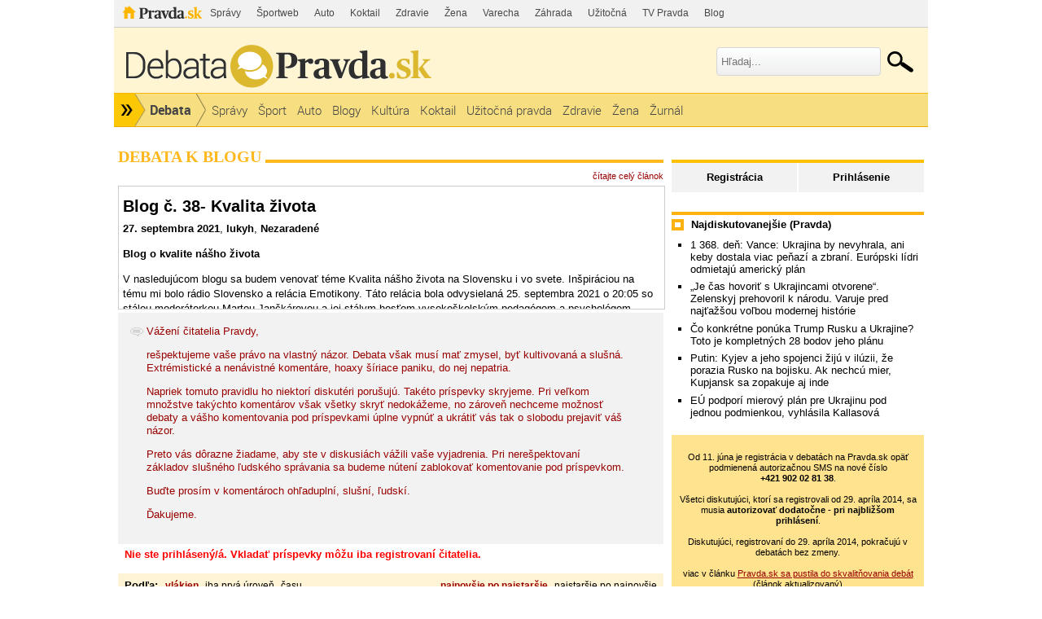

--- FILE ---
content_type: text/html; charset=UTF-8
request_url: https://debata.pravda.sk/debata/blog-lukyh-223-2021-09-27-blog-c-38-kvalita-zivota/prispevok/9058908/
body_size: 12419
content:
<!DOCTYPE html>
<html>
	<head>
		<link rel="shortcut icon" type="image/ico" href="/favicon.ico" />
		<meta name="viewport" content="width=970" />

		<meta http-equiv="Content-Type" content="text/html; charset=utf-8" >
<meta http-equiv="Content-Language" content="sk-SK" >		<title>Blog č. 38- Kvalita života - Debata - Pravda</title>						        		<link href="/debata/blog-lukyh-223-2021-09-27-blog-c-38-kvalita-zivota/rss/" rel="alternate" type="application/rss+xml" title="Pravda.sk - Debata - Blog č. 38- Kvalita života" >
<link href="/css/all-debata.css" media="screen" rel="stylesheet" type="text/css" >
<link href="/css/global.css?changed=20220419" media="screen" rel="stylesheet" type="text/css" >
<link href="//ipravda.sk/css/pravda-min-exporty-20251123010101.css" media="screen" rel="stylesheet" type="text/css" >        <script type="text/javascript">window.gdprAppliesGlobally=true;(function(){function a(e){if(!window.frames[e]){if(document.body&&document.body.firstChild){var t=document.body;var n=document.createElement("iframe");n.style.display="none";n.name=e;n.title=e;t.insertBefore(n,t.firstChild)}
else{setTimeout(function(){a(e)},5)}}}function e(n,r,o,c,s){function e(e,t,n,a){if(typeof n!=="function"){return}if(!window[r]){window[r]=[]}var i=false;if(s){i=s(e,t,n)}if(!i){window[r].push({command:e,parameter:t,callback:n,version:a})}}e.stub=true;function t(a){if(!window[n]||window[n].stub!==true){return}if(!a.data){return}
var i=typeof a.data==="string";var e;try{e=i?JSON.parse(a.data):a.data}catch(t){return}if(e[o]){var r=e[o];window[n](r.command,r.parameter,function(e,t){var n={};n[c]={returnValue:e,success:t,callId:r.callId};a.source.postMessage(i?JSON.stringify(n):n,"*")},r.version)}}
if(typeof window[n]!=="function"){window[n]=e;if(window.addEventListener){window.addEventListener("message",t,false)}else{window.attachEvent("onmessage",t)}}}e("__tcfapi","__tcfapiBuffer","__tcfapiCall","__tcfapiReturn");a("__tcfapiLocator");(function(e){
var t=document.createElement("script");t.id="spcloader";t.type="text/javascript";t.async=true;t.src="https://sdk.privacy-center.org/"+e+"/loader.js?target="+document.location.hostname;t.charset="utf-8";var n=document.getElementsByTagName("script")[0];n.parentNode.insertBefore(t,n)})("3247b01c-86d7-4390-a7ac-9f5e09b2e1bd")})();</script>
				                <script type="text/javascript" src="/js/jquery-1.4.1.min.js"></script>
<script type="text/javascript" src="/js/debata.min.js?changed=20190921"></script>
<script type="text/javascript" src="//ipravda.sk/js/pravda-min-exporty-20251123010101.js"></script>		<script>window.perexGaDimensions={"dimension1":"debata","dimension2":"blog-lukyh-223","dimension3":"blog","dimension4":"debata.pravda.sk"};</script>		
<script type="text/javascript">
  perex_dfp = {
    //"ba": {"name": '/61782924/debata_hp_ba', "id": 'div-gpt-ad-1528634504686-612'},
    //"bbb": {"name": '/61782924/debata_hp_bbb', "id": 'div-gpt-ad-1528634504686-613'},
    //"bs": {"name": '/61782924/debata_hp_bs', "id": 'div-gpt-ad-1528634504686-614'},
    "lea": {"name": '/61782924/debata_hp_lea', "id": 'div-gpt-ad-1528634504686-615'},
    //"ss_co": {"name": '/61782924/debata_hp_ss_co', "id": 'div-gpt-ad-1528634504686-616'},
    "ss1": {"name": '/61782924/debata_hp_ss1', "id": 'div-gpt-ad-1528634504686-617'},
    "ss2": {"name": '/61782924/debata_hp_ss2', "id": 'div-gpt-ad-1528634504686-618'},
    "interstitial": {}
  };
</script>

<script type="application/javascript" src="https://storage.googleapis.com/pravda-ad-script/perex_universalMaster.min.js?v=v"></script>
	</head>
	<body>

				<div class="adoceanAdvert adoceanTop adoceanDebata">
	<!-- /61782924/debata_hp_lea -->
<div id="advert-top-nest"></div>
<div id='div-gpt-ad-1528634504686-615' style="max-width: 1200px; max-height: 400px; overflow: hidden">
<script>
  if(typeof PEREX === "object" && PEREX.isAdvertisementEnabled()) { googletag.cmd.push(function() { googletag.display('div-gpt-ad-1528634504686-615'); }); }
</script>
</div></div>

		<div class="pravda-sk-body container_30">
			<!-- pravda.sk header -->
			<div id="perex-header" class="header extern_debata">
<!-- [pravda-sk-header-superport] -->
<ul class="superportal"><li class="pravda"><a href="https://www.pravda.sk/">Pravda</a></li><li class=""><a href="https://spravy.pravda.sk/" title="">Správy</a></li><li class=""><a href="https://sportweb.pravda.sk/" title="">Športweb</a></li><li class=""><a href="https://auto.pravda.sk/" title="">Auto</a></li><li class=""><a href="https://koktail.pravda.sk/" title="">Koktail</a></li><li class=""><a href="https://zdravie.pravda.sk/" title="">Zdravie</a></li><li class=""><a href="https://zena.pravda.sk/" title="">Žena</a></li><li class=""><a href="https://varecha.pravda.sk/" title="">Varecha</a></li><li class=""><a href="https://zahrada.pravda.sk/" title="">Záhrada</a></li><li class=""><a href="https://uzitocna.pravda.sk/" title="">Užitočná</a></li><li class=""><a href="https://tv.pravda.sk/" title="">TV Pravda</a></li><li class=""><a href="https://blog.pravda.sk/" title="">Blog</a></li></ul>
<!-- [/pravda-sk-header-superport] --><div class="logo_line">
<a href="https://debata.pravda.sk/" class="logo"><img src="//ipravda.sk/res/externe/debata/head_logo_sk_debata_new.png" alt="Logo debata.pravda.sk" class="debata-pravda-sk-logo" /></a><div class="search_menu">
                            <form id="pravda-sk-vyhladavanie" name="searchForm" action="https://www.pravda.sk/vyhladavanie/" method="get">
                              <input type="text" placeholder="Hľadaj..." name="q" value="" id="searchWhat" class="input" />
                              <input type="hidden" value="debata.pravda.sk" name="as_sitesearch" />
                              <input type="submit" name="sa" id="Submit1" value="" class="button" />
                            </form>
                        </div>  <div class="cl"></div></div>
<div class="menu">
	<ul class="hlavne-menu">
		<li class="root">
			<ul class="root-submenu"><li><a href="https://spravy.pravda.sk/">Správy</a></li><li><a href="https://ekonomika.pravda.sk/">Ekonomika</a></li><li><a href="https://tv.pravda.sk/">TV Pravda</a></li><li><a href="https://nazory.pravda.sk/">Názory</a></li><li><a href="https://sportweb.pravda.sk/">Športweb</a></li><li><a href="https://zurnal.pravda.sk/">Žurnál</a></li><li><a href="https://uzitocna.pravda.sk/">Užitočná pravda</a></li><li><a href="https://zahrada.pravda.sk/">Záhrada</a></li><li><a href="https://kultura.pravda.sk/">Kultúra</a></li><li><a href="https://koktail.pravda.sk/">Koktail</a></li><li><a href="https://auto.pravda.sk/">Auto</a></li><li><a href="https://vat.pravda.sk/">VAT</a></li><li><a href="https://cestovanie.pravda.sk/">Cestovanie</a></li><li><a href="https://zdravie.pravda.sk/">Zdravie</a></li><li><a href="https://zena.pravda.sk/">Žena</a></li><li><a href="https://podcasty.pravda.sk/">Podcasty</a></li></ul>
			<a href="https://www.pravda.sk" title="Pravda - Hlavná stránka" class="root"></a>
		</li>
							<li class="home">
				<a href="https://debata.pravda.sk/">Debata</a>
			</li>
							<li><a href="https://debata.pravda.sk/debata/?kategoria=spravy"><span>Správy</span></a></li>
					<li><a href="https://debata.pravda.sk/debata/?kategoria=sport"><span>Šport</span></a></li>
					<li><a href="https://debata.pravda.sk/debata/?kategoria=autoweb"><span>Auto</span></a></li>
					<li><a href="https://debata.pravda.sk/debata/?kategoria=blog"><span>Blogy</span></a></li>
					<li><a href="https://debata.pravda.sk/debata/?kategoria=kultura"><span>Kultúra</span></a></li>
					<li><a href="https://debata.pravda.sk/debata/?kategoria=koktail"><span>Koktail</span></a></li>
					<li><a href="https://debata.pravda.sk/debata/?kategoria=uzitocna"><span>Užitočná pravda</span></a></li>
					<li><a href="https://debata.pravda.sk/debata/?kategoria=zdravie"><span>Zdravie</span></a></li>
					<li><a href="https://debata.pravda.sk/debata/?kategoria=zena"><span>Žena</span></a></li>
					<li><a href="https://debata.pravda.sk/debata/?kategoria=zurnal"><span>Žurnál</span></a></li>
				<li class="cl"></li>
	</ul><!-- [/pravda-hlavne-menu] -->
</div><!-- [/pravda-sk-header-navigacia] --></div> <!-- [/pravda-sk-header] -->			<!-- pravda.sk header end -->

			<div class="pravda-sk-body-content grid_30">

				<div class="left-center-column grid_20 alpha"> <!-- left-center-column -->

					<div class="left-center-column-content">
						<div id="templavoila-maincontent">
							                        <div class="debata-header">
                <h2>
                                        Debata k blogu                                    </h2>
            </div>
            <div class="debata-info">
                                <a href="https://lukyh.blog.pravda.sk/2021/09/27/blog-c-38-kvalita-zivota/">čítajte celý článok</a>
            </div>

            <iframe src="https://lukyh.blog.pravda.sk/2021/09/27/blog-c-38-kvalita-zivota/?print" frameborder="0"></iframe>

            
			<div class="post" style="background-color: #f2f2f2; padding: 15px;">
				<img src="/images/design/debata.png" style="vertical-align: top;"/>
				<div style="display: inline-block; vertical-align: top; max-width: 92%; color: #990000;">
					<p>Vážení čitatelia Pravdy,</p>
					<p>rešpektujeme vaše právo na vlastný názor. Debata však musí mať zmysel, byť kultivovaná a slušná. Extrémistické a nenávistné komentáre, hoaxy šíriace paniku, do nej nepatria.</p>
					<p>Napriek tomuto pravidlu ho niektorí diskutéri porušujú. Takéto príspevky skryjeme. Pri veľkom množstve takýchto komentárov však všetky skryť nedokážeme, no zároveň nechceme možnosť debaty a vášho komentovania pod príspevkami úplne vypnúť a ukrátiť vás tak o slobodu prejaviť váš názor.</p>
					<p>Preto vás dôrazne žiadame, aby ste v diskusiách vážili vaše vyjadrenia. Pri nerešpektovaní základov slušného ľudského správania sa budeme nútení zablokovať komentovanie pod príspevkom.</p>
					<p>Buďte prosím v komentároch ohľaduplní, slušní, ľudskí.</p>
					<p>Ďakujeme.</p>
				</div>
			</div>
                        <div class="error-msg">
                Nie ste prihlásený/á. Vkladať príspevky môžu iba registrovaní čitatelia.            </div>
                        <table class="info-msg disc-cat-order">
             <tr>
               <td>
                                    <h4>Podľa: </h4>
                                    <span>
                                                    vlákien                                            </span>
                                    <span>
                                                <a href="/debata/blog-lukyh-223-2021-09-27-blog-c-38-kvalita-zivota/?zobrazenie=zatvorene_vlakna&amp;zoradenie=od_najnovsieho">iba prvá úroveň</a>
                                            </span>
                                    <span>
                                                <a href="/debata/blog-lukyh-223-2021-09-27-blog-c-38-kvalita-zivota/?zobrazenie=sekvencne&amp;zoradenie=od_najnovsieho">času</a>
                                            </span>
                                               </td>
               <td class="ta-right">
                                                        <span>
                                                    najnovšie po najstaršie                                            </span>
                                        <span>
                                                <a href="/debata/blog-lukyh-223-2021-09-27-blog-c-38-kvalita-zivota/?zobrazenie=vlakna&amp;zoradenie=od_najstarsieho">najstaršie po najnovšie</a>
                                            </span>
                                                   </td>
             </tr>
            </table>

                                             <div class="postList">
             
    <div class="post depth0" id="prispevok_9060226">
        <!-- hidden post block -->
              <!-- / hidden post block -->
                    <div id="obsah_prispevku_9060226" class="clearfix">
            <div class="postBox clearfix">

            <div class="post-box-body clearfix">
              <div id="postMeta9060226" class="postMeta clearfix">
            <!-- hodnotenie -->
            <div class="rating green" title="Hodnotenie príspevku">
            0            </div>
            <!-- hodnotenie koniec -->
                            <div id="post9060226" class="post">

              <p>Kvalita života? A čo to vlastne je a kto ju nalinajkoval?! Aký rozdiel v kvalite života je medzi jednoduchou babkou ,ktorá celý svoj život žila v pokore ,s mierom v duši a v relatívnom zdravý , venovala  sa rodine a dnes jej stačí k životu skyva chlebíka s hrnčekom mlieka a tými ,ktorí si myslia že im patrí celý svet ?</p>            </div>
                                        <div class="row-actions depth0">
                                                      <a href="/debata/nahlasit/9060226/" onclick="ueh.showReportForm('/debata/nahlasit/9060226/', 9060226);return false;" title="Upozorniť administrátora na nevhodnosť tohoto príspevku">Nahlásiť</a>
                                


                
                              </div>
                                                      <a href="/profil/debata/cokohodotoho/">
                        <img class="avatar" src="/images/design/avatars/default-avatar-75x75-m.jpg" height="75" width="75" alt="Bez fotky"></a>
                                <span class="comment-time"><a class="comment-author Debata" href="/profil/debata/cokohodotoho/" title="cokohodotoho z Debata.pravda.sk">cokohodotoho</a>
                        <br />
                        <span class="hidden-post-id">9060226</span>
                        28.09.2021<br />09:59</span>
            </div>
          </div>
          </div>
                     </div>
            </div>
                 
    <div class="post depth0" id="prispevok_9060175">
        <!-- hidden post block -->
              <!-- / hidden post block -->
                    <div id="obsah_prispevku_9060175" class="clearfix">
            <div class="postBox clearfix">

            <div class="post-box-body clearfix">
              <div id="postMeta9060175" class="postMeta clearfix">
            <!-- hodnotenie -->
            <div class="rating green" title="Hodnotenie príspevku">
            0            </div>
            <!-- hodnotenie koniec -->
                            <div id="post9060175" class="post">

              <p>Kvalita života a jej posudzovanie je výsostne subjektívna záležitosťm,ale všeobecne platí,že hlavné je byť zdravý.Z toho uhla pohľadu niekto môže za smerodatný ukazateľ kvality svojho života považovať aj skutočnosť,že si konečne prdol a jeho doktor za to pochválil:))</p>            </div>
                                        <div class="row-actions depth0">
                                                      <a href="/debata/nahlasit/9060175/" onclick="ueh.showReportForm('/debata/nahlasit/9060175/', 9060175);return false;" title="Upozorniť administrátora na nevhodnosť tohoto príspevku">Nahlásiť</a>
                                


                
                              </div>
                                                    <a href="/profil/debata/lavida/">
                        <img class="avatar" src="/images/photos/l/a/v/19271/48x48.jpg"
                         alt="lavida"
                         width="48" height="48" /></a>
                                     <span class="comment-time"><a class="comment-author Debata" href="/profil/debata/lavida/" title="lavida z Debata.pravda.sk">lavida</a>
                        <br />
                        <span class="hidden-post-id">9060175</span>
                        28.09.2021<br />09:45</span>
            </div>
          </div>
          </div>
                     </div>
            </div>
                 
    <div class="post depth0" id="prispevok_9058908">
        <!-- hidden post block -->
              <!-- / hidden post block -->
                    <div id="obsah_prispevku_9058908" class="clearfix">
            <div class="postBox clearfix">

            <div class="post-box-body clearfix">
              <div id="postMeta9058908" class="postMeta clearfix">
            <!-- hodnotenie -->
            <div class="rating green" title="Hodnotenie príspevku">
            0            </div>
            <!-- hodnotenie koniec -->
                            <div id="post9058908" class="post">

              <p>v  druhej polovici 80 tych rokov bolo Československo v kvalite života na 10. mieste vo svete</p>            </div>
                                        <div class="row-actions depth0">
                                                      <a href="/debata/nahlasit/9058908/" onclick="ueh.showReportForm('/debata/nahlasit/9058908/', 9058908);return false;" title="Upozorniť administrátora na nevhodnosť tohoto príspevku">Nahlásiť</a>
                                


                
                              </div>
                                                      <a href="/profil/debata/kalioskop/">
                        <img class="avatar" src="/images/design/avatars/default-avatar-75x75-m.jpg" height="75" width="75" alt="Bez fotky"></a>
                                <span class="comment-time"><a class="comment-author Debata" href="/profil/debata/kalioskop/" title="kalioskop z Debata.pravda.sk">kalioskop</a>
                        <br />
                        <span class="hidden-post-id">9058908</span>
                        27.09.2021<br />20:31</span>
            </div>
          </div>
          </div>
            <div class="postList">
            
    <div class="post reply depth1" id="prispevok_9058916">

        <!-- hidden post block -->
             <!-- / hidden post block -->

                <div id="obsah_prispevku_9058916" class="reply">
        <div id="postMeta9058916" class="postMeta clearfix">
                            <div id="post9058916" class="post">
            <!-- hodnotenie -->
            <div class="rating green" title="Hodnotenie príspevku">
            0            </div>
            <!-- hodnotenie koniec -->
                                <p>to sme to pokročili........................................ ...., hlavná vec, že si zavolíme.</p>            </div>
                                              <a href="/profil/debata/kalioskop/">
                        <img class="avatar" src="/images/design/avatars/default-avatar-75x75-m.jpg" height="75" width="75" alt="Bez fotky"></a>
                                <span class="comment-time"><a class="comment-author Debata" href="/profil/debata/kalioskop/" title="kalioskop z Debata.pravda.sk">kalioskop</a>
                        <br /><span class="hidden-post-id">9058916</span>
                        27.09.2021<br />20:31</span>
                                <div class="row-actions depth1">
                                                        <a href="/debata/nahlasit/9058916/" onclick="ueh.showReportForm('/debata/nahlasit/9058916/', 9058916);return false;" title="Upozorniť administrátora na nevhodnosť tohoto príspevku">Nahlásiť</a>

                                


                
                              </div>
                         </div>
                    </div>
        

    </div>
        </div>
         </div>
            </div>
        </div>

                <p class="rss-link-bottom"><a href="/debata/blog-lukyh-223-2021-09-27-blog-c-38-kvalita-zivota/rss/">RSS</a></p>
                <div class="paginationControl">
<!-- Previous page link -->
  <span class="disabled">&lt;&nbsp;Predchádzajúce</span>

<!-- Numbered page links -->
      <span class="current">1</span>
  
<!-- Next page link -->
  <span class="disabled">Nasledujúce&nbsp;&gt;</span>
</div>
                        <div class="discussion-rules">
                            <span>Pravidlá v skratke:</span> Príspevky vyjadrujú názory čitateľov. Redakcia Pravda.sk nemôže ovplyvniť ich obsah. Vyhradzuje si však právo podľa vlastného uváženia odstraňovať nevhodné príspevky a blokovať prístup do Debaty používateľom, ktorí porušujú pravidlá. Neprijateľné sú hlavne urážky iných prispievateľov, hrubé osočovanie tretích osôb, vulgarizmy, hanobenie rasy, národa či nábožentva, propagácia akejkoľvek činnosti porušujúcej zákony SR, zneužívanie cudzej identity (vydávanie sa za niekoho iného), zneužívanie Debaty na neplatenú reklamu, spamovanie Debaty textami nesúvisiacimi s témou, spamovanie ostatných používateľov pomocou funkcie súkromných správ a hrubé poškodzovanie dobrej povesti prevádzkovateľa portálu Pravda.sk. Tieto podmienky sa týkajú tak príspevkov ako aj verejného profilu používateľa. Používateľovi, ktorý porušil pravidlá, môžu byť spätne zmazané všetky vytvorené príspevky aj verejný profil. Dĺžka textu príspevku môže byť maximálne 1000 znakov, dlhšie príspevky budú skrátené.                            <a href="/pravidla">
                                Celé pravidlá (upravené 1. 4. 2021).
                            </a>
                        </div>
                                    						</div>
					</div> <!-- [/left-center-column-content] -->

				</div> <!-- // left-center-column -->

				<div class="right-column grid_10 omega"> <!-- right-column -->
					<div class="right-column-content">
						<div id="templavoila-najcitanejsie">
							<div class="box user-profile-sidebar clearfix">
    <div class="login-slide">
        <p class="login"><a href="/prihlasenie-debata">Prihlásenie</a></p>
        <p class="register"><a href="/registracia">Registrácia</a></p>
    </div>

</div>


							<div class="adoceanAdvert adoceanCenter adoceanDebata">
	<!-- /61782924/debata_hp_ss1 -->
<div id='div-gpt-ad-1528634504686-617'>
<script>
  if(typeof PEREX === "object" && PEREX.isAdvertisementEnabled()) { googletag.cmd.push(function() { googletag.display('div-gpt-ad-1528634504686-617'); }); }
</script>
</div></div>
							            <div class="box">
        <div class="rub-header">
             <h4>Najdiskutovanejšie (Pravda)</h4>
        </div>
             <ul>
                                     <li><a href="/debata/775817-online-jd-vance-ukrajina-by-nevyhrala-ani-keby-dostala-viac-penazi-a-zbrani-kritika-planu-je-nepochopenie-reality/">1 368. deň: Vance: Ukrajina by nevyhrala, ani keby dostala viac peňazí a zbraní. Európski lídri odmietajú americký plán</a></li>
                                    <li><a href="/debata/775782-je-cas-hovorit-s-ukrajincami-otvorene-zelenskyj-prehovoril-k-narodu-varuje-pred-najtazsou-volbou-modernej-historie/">„Je čas hovoriť s Ukrajincami otvorene“. Zelenskyj prehovoril k národu. Varuje pred najťažšou voľbou modernej histórie</a></li>
                                    <li><a href="/debata/775687-co-ponuka-trump-rusku-a-ukrajine-toto-je-jeho-28-bodov-jeho-planu/">Čo konkrétne ponúka Trump Rusku a Ukrajine? Toto je kompletných 28 bodov jeho plánu</a></li>
                                    <li><a href="/debata/775805-putin-kyjev-a-jeho-spojenci-ziju-v-iluzii-ze-porazia-rusko-na-bojisku-ak-nechcu-mier-kupjansk-sa-zopakuje-aj-inde/">Putin: Kyjev a jeho spojenci žijú v ilúzii, že porazia Rusko na bojisku. Ak nechcú mier, Kupjansk sa zopakuje aj inde</a></li>
                                    <li><a href="/debata/775717-eu-podpori-mierovy-plan-pre-ukrajinu-pod-jednou-podmienkou-vyhlasila-kallasova/">EÚ podporí mierový plán pre Ukrajinu pod jednou podmienkou, vyhlásila Kallasová</a></li>
                            </ul>
    </div>
        							    <div class="debata-auth-promo">
                                <div style="font-weight:normal;font-size:85%"><br />
			Od 11. júna je registrácia v debatách na Pravda.sk opäť podmienená autorizačnou SMS na nové číslo<br /><b>+421&nbsp;902&nbsp;02&nbsp;81&nbsp;38</b>.<br /><br />
			Všetci diskutujúci, ktorí sa registrovali od 29. apríla 2014, sa musia <b>autorizovať dodatočne - pri najbližšom prihlásení</b>.<br /><br />
			Diskutujúci, registrovaní do 29. apríla 2014, pokračujú v debatách bez zmeny.
		</div>
        <div style="font-weight:normal;font-size:85%"><br />viac v článku
            <a href="http://spravy.pravda.sk/domace/clanok/167473-pravdask-sa-pustila-do-skvalitnovania-debat/">Pravda.sk sa pustila do skvalitňovania debát</a><br />(článok aktualizovaný)
        </div>
    </div>

							<div class="debata-admin-contnact box">
Kontakt na administrátora: <a href="mailto:debata@pravda.sk">debata@pravda.sk</a>
</div>							<div class="sidebar-top-line">
    <!-- GoogleAdsense_debaty() is deprecated --></div>							<div class="adoceanAdvert adoceanBottomSquare adoceanDebata">
	<!-- /61782924/debata_hp_ss2 - LAZY -->
<div id='div-gpt-ad-1528634504686-618'></div></div>
						</div>
					</div>
				</div> <!-- // right-column -->
			</div><div style="clear:both;"></div> <!-- // pravda-sk-body-content -->

            <div class="adoceanAdvert adoceanBottom adoceanDebata">
	</div>
			<!-- [pravda-sk-footer] -->
<!-- inde na Pravda.sk -->
<div class="inde_na_pravde">
    <div class="heading">
        <p class="nadpis">Odporúčame</p>
    </div>
    <!-- zoznam odporucanych clankov -->
    <div class="clankyCase clankyCase-outer">
        <div class="clankyCase-inner">
                                        <div class="clanok inde-clanok-31"><a href="https://varecha.pravda.sk/recepty/orechovy-kremes-fotorecept/92846-recept.html"><img src="https://varecha.pravda.sk/usercontent/images/velky-recept51400_1762764926.jpg" width="175" height="131" alt="Orechový krémeš" /></a><a href="https://varecha.pravda.sk/recepty/orechovy-kremes-fotorecept/92846-recept.html" class="sekcia">VARECHA</a><a href="https://varecha.pravda.sk/recepty/orechovy-kremes-fotorecept/92846-recept.html" class="nadpis">Orechový krémeš</a></div>
                            <div class="clanok inde-clanok-17"><a href="https://kultura.pravda.sk/hudba/clanok/775167-slovensko-si-zasluzi-aby-bolo-ospevovane/"><img src="//ipravda.sk/res/2025/11/17/thumbs/dva-svety-stredna.png" width="175" height="131" alt="Slovensko si zaslúži, aby bolo ospevované...." /></a><a href="https://kultura.pravda.sk/hudba/clanok/775167-slovensko-si-zasluzi-aby-bolo-ospevovane/" class="sekcia">KULTÚRA</a><a href="https://kultura.pravda.sk/hudba/clanok/775167-slovensko-si-zasluzi-aby-bolo-ospevovane/" class="nadpis">Slovensko si zaslúži, aby bolo ospevované. Každý Slovák má v sebe túto náklonnosť</a></div>
                            <div class="clanok inde-clanok-30"><a href="https://zdravie.pravda.sk/zdrava-vyziva/clanok/772992-toto-jedlo-vam-pomaly-vypina-mozog-vedci-oznacili-najnebezpecnejsie-druhy-potravin/"><img src="//ipravda.sk/res/2021/01/09/thumbs/zdrava-strava-fastfood-pizza-hranolky-ovocie-zelenina-stredna.jpg" width="175" height="131" alt="Toto jedlo vám pomaly „vypína“ mozog...." /></a><a href="https://zdravie.pravda.sk/zdrava-vyziva/clanok/772992-toto-jedlo-vam-pomaly-vypina-mozog-vedci-oznacili-najnebezpecnejsie-druhy-potravin/" class="sekcia">ZDRAVIE</a><a href="https://zdravie.pravda.sk/zdrava-vyziva/clanok/772992-toto-jedlo-vam-pomaly-vypina-mozog-vedci-oznacili-najnebezpecnejsie-druhy-potravin/" class="nadpis">Toto jedlo vám pomaly „vypína“ mozog. Vedci označili najnebezpečnejšie druhy potravín - a niektoré všetci milujeme</a></div>
                            <div class="clanok inde-clanok-11"><a href="https://volby.pravda.sk/"><img src="//ipravda.sk/res/2014/11/16/thumbs/komunalne-volby-urna-hlasovanie-stredna.jpg" width="175" height="131" alt="Historické výsledky od roku 1990 na Slovensku..." /></a><a href="https://volby.pravda.sk/" class="sekcia">PARLAMENTNÉ VOĽBY</a><a href="https://volby.pravda.sk/" class="nadpis">Historické výsledky od roku 1990 na Slovensku aj vo vašej obci</a></div>
                            <div class="clanok inde-clanok-12"><a href="https://ekonomika.pravda.sk/ludia/clanok/550381-restauracie-aj-male-pivovary-bojuju-o-prezitie/"><img src="//ipravda.sk/res/2018/07/15/thumbs/pivo-vycap-stredna.jpg" width="175" height="131" alt="Reštaurácie aj malé pivovary bojujú o..." /></a><a href="https://ekonomika.pravda.sk/ludia/clanok/550381-restauracie-aj-male-pivovary-bojuju-o-prezitie/" class="sekcia">EKONOMIKA</a><a href="https://ekonomika.pravda.sk/ludia/clanok/550381-restauracie-aj-male-pivovary-bojuju-o-prezitie/" class="nadpis">Reštaurácie aj malé pivovary bojujú o prežitie</a></div>
                            <div class="clanok inde-clanok-14"><a href="https://sportweb.pravda.sk/hokej/extraliga/clanok/775596-ked-prisiel-do-klubu-ludia-sa-vysmievali-z-jeho-narodnosti-obdivovatel-tatier-zmenil-muzstvo-na-nepoznanie/"><img src="//ipravda.sk/res/2025/11/20/thumbs/pellegrims-poprad-stredna.jpg" width="175" height="131" alt="Keď prišiel do klubu, ľudia sa vysmievali z..." /></a><a href="https://sportweb.pravda.sk/hokej/extraliga/clanok/775596-ked-prisiel-do-klubu-ludia-sa-vysmievali-z-jeho-narodnosti-obdivovatel-tatier-zmenil-muzstvo-na-nepoznanie/" class="sekcia">HOKEJ</a><a href="https://sportweb.pravda.sk/hokej/extraliga/clanok/775596-ked-prisiel-do-klubu-ludia-sa-vysmievali-z-jeho-narodnosti-obdivovatel-tatier-zmenil-muzstvo-na-nepoznanie/" class="nadpis">Keď prišiel do klubu, ľudia sa vysmievali z jeho národnosti. Obdivovateľ Tatier zmenil mužstvo na nepoznanie</a></div>
                            <div class="clanok inde-clanok-10"><a href="https://cestovanie.pravda.sk/cestovny-ruch/clanok/775621-kviz-zvladli-by-ste-pisomku-z-geografie-5-rocnika-pri-niektorych-otazkach-sa-zarucene-zapotite/"><img src="//ipravda.sk/res/2025/11/20/thumbs/test-skola-pisomka-ucivo-stredna.png" width="175" height="131" alt="KVÍZ: Zvládli by ste písomku z geografie 5...." /></a><a href="https://cestovanie.pravda.sk/cestovny-ruch/clanok/775621-kviz-zvladli-by-ste-pisomku-z-geografie-5-rocnika-pri-niektorych-otazkach-sa-zarucene-zapotite/" class="sekcia">CESTOVANIE</a><a href="https://cestovanie.pravda.sk/cestovny-ruch/clanok/775621-kviz-zvladli-by-ste-pisomku-z-geografie-5-rocnika-pri-niektorych-otazkach-sa-zarucene-zapotite/" class="nadpis">KVÍZ: Zvládli by ste písomku z geografie 5. ročníka? Garantujeme vám, že sa pri otázkach poriadne zapotíte</a></div>
                            <div class="clanok inde-clanok-23"><a href="https://spravy.pravda.sk/regiony/clanok/775757-patri-medzi-najvyssie-volne-dostupne-vrcholy-na-slovensku-ludia-ho-miluju-aj-pre-svoju-nenarocnost-a-krasne-vyhlady/"><img src="//ipravda.sk/res/2025/11/21/thumbs/kolaz-fotky-mreporter-stredna.jpg" width="175" height="131" alt="Patrí medzi najvyššie voľne dostupné..." /></a><a href="https://spravy.pravda.sk/regiony/clanok/775757-patri-medzi-najvyssie-volne-dostupne-vrcholy-na-slovensku-ludia-ho-miluju-aj-pre-svoju-nenarocnost-a-krasne-vyhlady/" class="sekcia">REGIÓNY</a><a href="https://spravy.pravda.sk/regiony/clanok/775757-patri-medzi-najvyssie-volne-dostupne-vrcholy-na-slovensku-ludia-ho-miluju-aj-pre-svoju-nenarocnost-a-krasne-vyhlady/" class="nadpis">Patrí medzi najvyššie voľne dostupné vrcholy na Slovensku. Ľudia ho milujú aj pre svoju nenáročnosť a krásne výhľady</a></div>
                            <div class="clanok inde-clanok-35"><a href="https://flog.pravda.sk/peter-golembiovsky.flog?foto=770115"><img src="https://flog.pravda.sk/data/flog/peter-golembiovsky/770115/photo-1763dgz_s.jpg" width="175" height="131" alt=". Slovensko ." /></a><a href="https://flog.pravda.sk/peter-golembiovsky.flog?foto=770115" class="sekcia">FLOG</a><a href="https://flog.pravda.sk/peter-golembiovsky.flog?foto=770115" class="nadpis">. Slovensko .</a></div>
                            <div class="clanok inde-clanok-19"><a href="https://nazory.pravda.sk/analyzy-a-postrehy/clanok/775658-ps-o-konkurencieschopnosti-a-17-november/"><img src="//ipravda.sk/res/2021/06/18/thumbs/brigita-schmognerova-aktual-stredna.jpg" width="175" height="131" alt="PS o konkurencieschopnosti a 17. november" /></a><a href="https://nazory.pravda.sk/analyzy-a-postrehy/clanok/775658-ps-o-konkurencieschopnosti-a-17-november/" class="sekcia">NÁZORY</a><a href="https://nazory.pravda.sk/analyzy-a-postrehy/clanok/775658-ps-o-konkurencieschopnosti-a-17-november/" class="nadpis">PS o konkurencieschopnosti a 17. november</a></div>
                            <div class="clanok inde-clanok-24"><a href="https://sportweb.pravda.sk/ostatne-sporty/clanok/775788-tonya-harding-skandal-pribeh-nancy-kerrigan/"><img src="//ipravda.sk/res/2025/11/21/thumbs/tonya-hardingova-stredna.jpg" width="175" height="131" alt="Najväčšia americká hriešnica mala život..." /></a><a href="https://sportweb.pravda.sk/ostatne-sporty/clanok/775788-tonya-harding-skandal-pribeh-nancy-kerrigan/" class="sekcia">ŠPORT</a><a href="https://sportweb.pravda.sk/ostatne-sporty/clanok/775788-tonya-harding-skandal-pribeh-nancy-kerrigan/" class="nadpis">Najväčšia americká hriešnica mala život plný chudoby a násilia. Hrozný čin, ktorý dodnes odmieta, šokoval celý svet</a></div>
                            <div class="clanok inde-clanok-9"><a href="https://auto.pravda.sk/doprava/clanok/775609-video-sofer-nebezpecne-driftoval-s-kamionom-opity-cudzinec-ohrozoval-premavku-na-dialnici/"><img src="//ipravda.sk/res/2025/11/20/thumbs/opityy-kamionista-drift-dialnica-policie-cr-stredna.png" width="175" height="131" alt="VIDEO: Opitý cudzinec ohrozoval premávku na..." /></a><a href="https://auto.pravda.sk/doprava/clanok/775609-video-sofer-nebezpecne-driftoval-s-kamionom-opity-cudzinec-ohrozoval-premavku-na-dialnici/" class="sekcia">AUTO</a><a href="https://auto.pravda.sk/doprava/clanok/775609-video-sofer-nebezpecne-driftoval-s-kamionom-opity-cudzinec-ohrozoval-premavku-na-dialnici/" class="nadpis">VIDEO: Opitý cudzinec ohrozoval premávku na D1. Pozrite si, čo stváral, takmer sa prevrátil na vozovku</a></div>
                            <div class="clanok inde-clanok-13"><a href="https://sportweb.pravda.sk/futbal/ostatne/clanok/775787-tragicka-sprava-od-nasich-susedov-srdce-futbalistu-dotlklo-pocas-zapasu-zachranari-ho-ozivovali-priamo-na-travniku/"><img src="//ipravda.sk/res/2025/11/21/thumbs/andrij-polunin-stredna.png" width="175" height="131" alt="Tragická správa od našich susedov. Srdce..." /></a><a href="https://sportweb.pravda.sk/futbal/ostatne/clanok/775787-tragicka-sprava-od-nasich-susedov-srdce-futbalistu-dotlklo-pocas-zapasu-zachranari-ho-ozivovali-priamo-na-travniku/" class="sekcia">FUTBAL</a><a href="https://sportweb.pravda.sk/futbal/ostatne/clanok/775787-tragicka-sprava-od-nasich-susedov-srdce-futbalistu-dotlklo-pocas-zapasu-zachranari-ho-ozivovali-priamo-na-travniku/" class="nadpis">Tragická správa od našich susedov. Srdce futbalistu dotĺklo počas zápasu. Záchranári ho oživovali priamo na trávniku</a></div>
                            <div class="clanok inde-clanok-25"><a href="https://spravy.pravda.sk/domace/clanok/775770-valova-ma-po-odchode-z-parlamentu-udajne-uz-aj-nove-miesto/"><img src="//ipravda.sk/res/2025/11/21/thumbs/valova-stredna.jpg" width="175" height="131" alt="Vaľová má po odchode z parlamentu údajne..." /></a><a href="https://spravy.pravda.sk/domace/clanok/775770-valova-ma-po-odchode-z-parlamentu-udajne-uz-aj-nove-miesto/" class="sekcia">SPRÁVY</a><a href="https://spravy.pravda.sk/domace/clanok/775770-valova-ma-po-odchode-z-parlamentu-udajne-uz-aj-nove-miesto/" class="nadpis">Vaľová má po odchode z parlamentu údajne už aj nové miesto. Smeruje za dcérou?</a></div>
                            <div class="clanok inde-clanok-33"><a href="https://zena.pravda.sk/ludia/clanok/775755-najprv-som-to-brala-trosku-ako-zradu-hovori-dubayova-o-svojom-konci-v-dunaji-dnes-by-som-sa-tam-uz-nevratila-tato-kapitola-je-uz/"><img src="//ipravda.sk/res/2025/11/21/thumbs/herecka-petra-dubayova-bola-hostom-v-redakcii-pravdy_01-stredna.jpg" width="175" height="131" alt="Najprv som to brala trošku ako zradu, hovorí..." /></a><a href="https://zena.pravda.sk/ludia/clanok/775755-najprv-som-to-brala-trosku-ako-zradu-hovori-dubayova-o-svojom-konci-v-dunaji-dnes-by-som-sa-tam-uz-nevratila-tato-kapitola-je-uz/" class="sekcia">ŽENA</a><a href="https://zena.pravda.sk/ludia/clanok/775755-najprv-som-to-brala-trosku-ako-zradu-hovori-dubayova-o-svojom-konci-v-dunaji-dnes-by-som-sa-tam-uz-nevratila-tato-kapitola-je-uz/" class="nadpis">Najprv som to brala trošku ako zradu, hovorí Dubayová o svojom konci v Dunaji. Dnes by som sa tam už nevrátila, táto kapitola je uzavretá</a></div>
                            <div class="clanok inde-clanok-29"><a href="https://vat.pravda.sk/komunikacia/clanok/775801-dolezita-novinka-chatgpt-spusta-skupinove-konverzacie/"><img src="//ipravda.sk/res/2025/08/08/thumbs/chatgpt-stredna.jpg" width="175" height="131" alt="Dôležitá novinka: ChatGPT spúšťa..." /></a><a href="https://vat.pravda.sk/komunikacia/clanok/775801-dolezita-novinka-chatgpt-spusta-skupinove-konverzacie/" class="sekcia">VEDA A TECHNIKA</a><a href="https://vat.pravda.sk/komunikacia/clanok/775801-dolezita-novinka-chatgpt-spusta-skupinove-konverzacie/" class="nadpis">Dôležitá novinka: ChatGPT spúšťa skupinové konverzácie</a></div>
                        <div class="cl"></div>
        </div>
    </div>
    <div class="navigation"></div>
</div>
<!-- inde na Pravda.sk end -->
<div id="perex-footer" class="footer-case">
	<div class="footer">
		<div class="top-line">
	<div class="footer-obalka">
        <span class="nadpis">Aktuálne číslo</span>
		<a class="obalka" title="Vydanie denníka Pravda zo dňa 21.11.2025" href="https://e.pravda.sk/Detail.aspx?datum=21.11.2025">
			<img height="120" alt="Vydanie Pravdy, náhľad obálky denníka" src="https://covers.digitania.eu/000/590/438/590438.jpg" />
		</a>
        <div id="footer-obalka-wrapper" style="display: none"></div>
        <div id="footer-obalka-iframe" style="display: none">
            <img alt="Vydanie Pravdy, náhľad obálky denníka" src="https://covers.digitania.eu/000/590/438/590438.jpg" />
            <a href="#" class="close"><span>Zavrieť</span></a>
            <a href="https://e.pravda.sk/Detail.aspx?datum=21.11.2025" class="kupit"><p><span class="hidden">Kúpiť</span> toto jedno číslo ako elektronické vydanie</p></a>
            <a href="http://predplatne.pravda.sk/" class="predplatit"><p><span class="hidden">Predplatiť</span> papierové vydanie denníka Pravda na mesiac len za 11 &euro;</p></a>
        </div>
	</div>
			<div class="icons-menu">
				<ul>
					<li id="footer-icons-archiv"><a title="Denník Pravda - elektronický archív denníka Pravda" class="archiv" href="https://e.pravda.sk/">Archív</a></li>
					<li id="footer-icons-o-pravde"><a title="O Pravde" class="opravde" href="https://www.pravda.sk/info/o-nas/">O Pravde</a></li>
					<li id="footer-icons-kontakty"><a title="Kontakty" class="mail" href="https://www.pravda.sk/info/7434-info-uvod/">Kontakty</a><span class="yelow-info">Pošlite nám tip či námet<br />na&nbsp;<a href="mailto:pravda@pravda.sk" title="poslať mail na pravda@pravda.sk" class="bold">pravda@pravda.sk</a>.<span class="bgr_arrow">&nbsp;</span></span></li>
					<li id="footer-icons-sutaze"><a title="Súťaže" class="sutaze" href="https://spravy.pravda.sk/sutaz/">Súťaže</a></li>
					<li id="footer-icons-android"><a title="Android aplikácia" class="android" href="https://aplikacie.pravda.sk/android/">Android</a></li>
					<li id="footer-icons-iphone"><a title="Apple aplikácia" class="apple" href="https://aplikacie.pravda.sk/iphone/">iPhone</a></li>
					<li id="footer-icons-win8"><a title="Windows aplikácia" class="win" href="https://aplikacie.pravda.sk/windows/">Windows 8</a></li>
					<li id="footer-icons-facebook"><a rel="nofollow" title="Facebook" class="fb" href="https://www.facebook.com/pravdask">Facebook</a></li>
					<li id="footer-icons-twitter"><a rel="nofollow" title="Twiter" class="twitt" href="https://twitter.com/Pravdask">Twitter</a></li>
					<li id="footer-icons-rss"><a title="RSS kanály na Pravda.sk" class="rss" href="https://www.pravda.sk/info/7008-rss-info/">RSS</a></li>
					<li class="cl"></li>
				</ul>
			</div>
			<div class="cl"></div>
		</div>
		<div class="bottom-line">
			<a class="footer-logo" title="www.pravda.sk" href="https://www.pravda.sk">
				<img width="126" height="25" alt="Pravda.sk logo" src="//ipravda.sk/res/portal2013/new/logo_pravda.sk_footer.png" />
			</a>
				<div class="center">
		<ul id="footer-menu">
			<li><a title="O nás" href="https://www.pravda.sk/info/o-nas/">O nás</a></li>
			<li><a title="Kontakty" href="https://www.pravda.sk/info/7434-info-uvod">Kontakty</a></li>
			<li><a title="Inzercia" href="https://www.pravda.sk/info/8036-inzercia/">Inzercia</a></li>
			<li><a title="Tlačený a predaný náklad denníka" href="https://www.pravda.sk/info/7035-priemerny-tlaceny-a-predany-naklad-dennika-pravda/">Tlačený a predaný náklad denníka</a></li>
			<li><a title="Návštevnosť webu" href="https://www.pravda.sk/info/7432-info-web-uvod/">Návštevnosť webu</a></li>
			<li><a title="Ochrana osobných údajov" href="https://www.pravda.sk/info/9157-ochrana-osobnych-udajov-gdpr/">GDPR</a></li>
			<li class="cl"></li>
		</ul>
		<ul id="footer-menu2">
			<li><a title="About us" hreflang="en" href="https://www.pravda.sk/info/7031-about-us/" class="about">About us</a></li>
			<li><a title="Average Print Run and Paid Circulation of Daily Pravda" hreflang="en" href="https://spravy.pravda.sk/rozne/stranka/7030-average-print-run-and-paid-circulation-of-daily-pravda/">Average Print Run and Paid Circulation of Daily Pravda</a></li>
			<li><a title="Ako používame súbory cookie?" hreflang="en" href="https://www.pravda.sk/info/8693-ako-pouzivame-subory-cookie/">Cookies</a></li>
			<li class="cl"></li>
		</ul>
		<div class="cl"></div>
		<p class="copyright">&copy; OUR MEDIA SR a. s. 2025. Autorské práva sú vyhradené a vykonáva ich vydavateľ, <a href="https://www.pravda.sk/info/7038-copyright-a-agentury/">viac info</a>.</p>
				<div class="ad-webglobe"><a href="https://wy.sk/" target="_blank">Tento web beží na serveroch Webglobe</a>.</div>
	</div>
			<div class="right">
				<a class="orange-btn predplatne" title="predplatne.pravda.sk" href="https://predplatne.pravda.sk/">Predplatné</a>
				<span class="small">denníka Pravda</span>
			</div>
			<div class="cl"></div>
		</div>
		<div class="to-top">
			<a href="#" id="arrow-top"><span>Nahor</span></a>
		</div>
	</div>
</div><!-- (C)2000-2014 Gemius SA - debata.pravda.sk.scp -->
<script>
<!--//--><![CDATA[//><!--
var pp_gemius_identifier = 'AphKgWudK91WB0PVrXcylpYTTF3RqNBaLpEY1SbMmoX.m7';
var pp_gemius_use_cmp = true;
var pp_gemius_cmp_timeout = 30e3;
// lines below shouldn't be edited
function gemius_pending(i) { window[i] = window[i] || function() {var x = window[i+'_pdata'] = window[i+'_pdata'] || []; x[x.length]=arguments;};};
gemius_pending('gemius_hit'); gemius_pending('gemius_event'); gemius_pending('pp_gemius_hit'); gemius_pending('pp_gemius_event');
(function(d,t) {try {var gt=d.createElement(t),s=d.getElementsByTagName(t)[0],l='http'+((location.protocol=='https:')?'s':''); gt.setAttribute('async','async');
gt.setAttribute('defer','defer'); gt.src=l+'://gask.hit.gemius.pl/xgemius.js'; s.parentNode.insertBefore(gt,s);} catch (e) {}})(document,'script');
//--><!]]>
</script>
<!-- Global site tag (gtag.js) - Google Analytics -->
<script async="async" src="https://www.googletagmanager.com/gtag/js?id=G-26GE433HZT"></script>
<script>
	window['gtag_enable_tcf_support'] = true;
	window.dataLayer = window.dataLayer || [];
	function gtag(){dataLayer.push(arguments);}
	gtag('js', new Date());
	gtag('set', {'anonymize_ip': true});
	if ('perexGaDimensions' in window) {
	  gtag('set', window.perexGaDimensions);
	}
	gtag('config', 'G-26GE433HZT', window.perexGaDimensions || {}); /* GA4 */
	gtag('config', 'G-K6BJFG24PP', window.perexGaDimensions || {}); /* GA4 vseobecna */
</script>
<!-- [/pravda-sk-footer] -->
		</div> <!-- [/pravda-sk-body container_30] -->

		
		
		
<!-- BS_Diskusia_HP -- >
<div id="BottomStripContainer" style="display: none; width: 100%; position: fixed; z-index: 9998; text-align: center; background-color: rgba(0,0,0,0.5); border-top: 1px solid #000">
<div style="cursor: pointer; position: absolute; z-index: 9999; color: white; background-color: #000; width: 80px; height: 24px; top: -24px; right: 0;" onclick="$(this).parent().remove();">ZATVORIŤ</div>
<!-- /61782924/diskusia_hp_bs -- >
<div id='div-gpt-ad-1528634504686-614' class="BottomStripBanner">
<script>
  if(typeof PEREX === "object" && PEREX.isAdvertisementEnabled()) { googletag.cmd.push(function() { googletag.display('div-gpt-ad-1528634504686-614'); }); }
</script>
</div></div>-->

<script>
  if (typeof PEREX !== "object" || PEREX.isAdvertisementEnabled()) {
    //r2b2
    document.write('<scr'+'ipt type="didomi/javascript" data-vendor="iab:1235" src="//delivery.r2b2.cz/get/pravda.sk/generic/fixed/mobile"></scr'+'ipt>');
    //caroda
    document.write('<scr'+'ipt type="didomi/javascript" data-vendor="iab:954" src="https://publisher.caroda.io/videoPlayer/caroda.min.js?ctok=0f18e94b05474967667a43" crossorigin="anonymous" defer></scr'+'ipt>');
  }
</script>

<!-- Caroda -->
<script type="didomi/javascript" data-vendor="iab:954" src="https://publisher.caroda.io/videoPlayer/caroda.min.js?ctok=0f18e94b05474967667a43" crossorigin="anonymous" defer></script>		<!-- monitoring is ok -->
	</body>
</html>


--- FILE ---
content_type: text/html; charset=UTF-8
request_url: https://lukyh.blog.pravda.sk/2021/09/27/blog-c-38-kvalita-zivota/?print
body_size: 6307
content:
<!DOCTYPE html PUBLIC "-//W3C//DTD XHTML 1.0 Transitional//EN" "http://www.w3.org/TR/xhtml1/DTD/xhtml1-transitional.dtd">
<html xmlns="http://www.w3.org/1999/xhtml" lang="sk">
<head>
    <meta http-equiv="Content-Type" content="text/html; charset=UTF-8" />
	<title>Blog č. 38- Kvalita života |  &raquo; Print ekonomika  | Blog - Pravda</title>
    <link rel="shortcut icon" type="image/ico" href="https://lukyh.blog.pravda.sk/wp-content/themes/pravda-sk/images/fav.ico" />
	<script type="text/javascript" src="//blog.pravda.sk/wp-includes/js/jquery/jquery.js"></script>
    <style type="text/css">
	body{margin:0;padding:5px;font-family:Arial,Verdana,Helvetica,sans-serif;font-size:13px;line-height:1.4em;}
	h2{margin:0.5em 0;padding:0 0 0 0;}
	.sociable {display:none;}
	</style>
</head>
<body>
				<h2>Blog č. 38- Kvalita života</h2>
			<strong>27. septembra 2021</strong>,
			<strong>lukyh</strong>,
			<strong>Nezaradené </strong>
            
<p><strong>Blog o&nbsp;kvalite nášho života</strong></p>



<p>V&nbsp;nasledujúcom blogu sa budem venovať téme Kvalita nášho života na Slovensku i&nbsp;vo svete. Inšpiráciou na tému mi bolo rádio Slovensko a&nbsp;relácia Emotikony. Táto relácia bola odvysielaná 25. septembra 2021 o&nbsp;20:05 so stálou&nbsp;moderátorkou Martou Jančkárovou a&nbsp;jej stálym hosťom vysokoškolským pedagógom a&nbsp;psychológom Mironom Zelinom.</p>



<p>Slovenská republika sa v&nbsp;rebríčku šťastia obyvateľstva umiestnila na 37. mieste. Najmenej šťastnou krajinou je Afganistan, najviac šťastnou krajinou je Fínsko. Viac šťastnými krajinami na život ako Slovensko&nbsp; sú Nemecko, Maďarsko, Česko, naopak, menej šťastnými krajinami sú Poľsko, Japonsko.&nbsp; Tento prieskum šťastia obyvateľstva posudzoval okrem ekonomiky aj úroveň slobody v&nbsp;rozhodnutiach obyvateľstva.</p>



<p>&nbsp;&nbsp;&nbsp;&nbsp;&nbsp;&nbsp;&nbsp;&nbsp;&nbsp;&nbsp;&nbsp;&nbsp;&nbsp;&nbsp;&nbsp; V&nbsp;relácii Emotikony o&nbsp;starobe obyvateľstva sa moderátorka s&nbsp;hosťom zamýšľala nad tým, že jedna vec je dĺžka života človeka, ale druhá dôležitejšia vec je kvalita života daného človeka. Kvalita života môže závisieť od zdravia, ekonomického blahobytu, šťastia a&nbsp;pohody. Táto téma sa začala preberať vo vyspelých štátoch sveta v&nbsp;2. polovici 20. storočia.</p>



<p><strong>Otázka č. 1- Kedy sa odborníci začali vážnejšie&nbsp; zaoberať kvalitou života?</strong></p>



<p><strong>&nbsp;&nbsp;&nbsp;&nbsp;&nbsp;&nbsp;&nbsp;&nbsp;&nbsp;&nbsp;&nbsp;&nbsp;&nbsp;&nbsp;&nbsp; </strong>V&nbsp;druhej polovici 20. storočia sa v&nbsp;Spojených štátoch amerických založil ústav mentálneho zdravia. Cieľom tohto ústavu bolo poukázanie na budovanie pozitívnych kvalít ľudskej osobnosti. Dovtedy sa psychológia zaoberala len duševnými poruchami človeka. Na Slovensku v&nbsp;roku 1994 Slovenská akadémia vied usporiada konferenciu o&nbsp;duševnom zdraví človeka. V&nbsp;súčasnosti pribúda veľké množstvo magisterských a&nbsp;dizertačných prác, ktoré sa v&nbsp;rôznych pohľadoch zaoberajú kvalitou duševného života.&nbsp;&nbsp; &nbsp;</p>



<p><strong>Otázka č. 2- Čím to je, že v&nbsp;súčasnosti sa čím ďalej viac zaoberáme kvalitou ľudského života? Nie je to tým, že už máme uspokojené základne potreby?</strong></p>



<p><strong>&nbsp;&nbsp;&nbsp;&nbsp;&nbsp;&nbsp;&nbsp;&nbsp;&nbsp;&nbsp;&nbsp;&nbsp;&nbsp;&nbsp;&nbsp; </strong>Klimatické zmeny, pandémia Covidu-19 prinútili človeka, že to zvonku ťažko znáša a&nbsp;potrebuje pomoc. Problémom dnešnej doby z&nbsp;hľadiska psychológie je, že máme obrovské množstvo informácii a&nbsp;tlaku na osobnosť človeka a&nbsp;úlohou človeka je naučiť sa pracovať s&nbsp;informáciami a&nbsp;tlakom.</p>



<p><strong>Otázka č. 3- Je pravda, že z&nbsp;tohto dôvodu máme veľa náučnej a&nbsp;motivačnej literatúry?</strong></p>



<p><strong>&nbsp;&nbsp;&nbsp;&nbsp;&nbsp;&nbsp;&nbsp;&nbsp;&nbsp;&nbsp;&nbsp;&nbsp;&nbsp;&nbsp;&nbsp; </strong>Motivačná literatúra je podľa pána profesora laicky napísaná a&nbsp;chýbajú tam odborné poznatky. V&nbsp;motivačných knihách sa málo zdôrazňuje, že to sa má robiť systematicky, dlhodobo. Pán profesor uviedol, že keď sa človek chce naučiť sústrediť, tak to naučenie netrvá deň, 2 dní, ale rozhodne dlhodobejšie a&nbsp;to polroka, rok.</p>



<p><strong>Otázka č. 4- Ako kvalita života súvisí so zmyslom života?</strong></p>



<p><strong>&nbsp;&nbsp;&nbsp;&nbsp;&nbsp;&nbsp;&nbsp;&nbsp;&nbsp;&nbsp;&nbsp;&nbsp;&nbsp;&nbsp;&nbsp; </strong>Zlatým kľúčom ku kvalitnejšiemu životu je mať dobrú hodnotovú orientáciu. Keď má určitý človek zmysel života, tak to danému človeku dodáva zmysel života. Pár rokov neskôr, ako vznikla pozitívna psychológia, tak vznikla pozitívna pedagogika. Deti odmalička by sme mali učiť k&nbsp;pozitívnemu mysleniu, to znamená učiť deti medziľudským vzťahom. Na Slovensku máme pár škôl, ktoré sa nazývajú “ šťastné školy“ Tieto školy kladú dôraz viac na emócie ako na myslenie, vedomosti.</p>



<p><strong>Otázka č. 5- Čo je to podľa vás kvalita života?</strong></p>



<p><strong>&nbsp;&nbsp;&nbsp;&nbsp;&nbsp;&nbsp;&nbsp;&nbsp;&nbsp;&nbsp;&nbsp;&nbsp;&nbsp;&nbsp;&nbsp; </strong>Existuje viacero vedeckých disciplín, ktoré definujú kvalitu života. Pán profesor prečítal v&nbsp;relácii jednu z&nbsp;nich. “ Kvalita života je osobnostno emočná&nbsp; kognitívna psychoreflexia, je to stav jednotlivca spočívajúci porovnávaním skutočnosti s&nbsp;ideálom najmä v&nbsp;súvislosti s&nbsp;vyznavaním hodnôt spoločenstva, civilizácie a&nbsp;kultúry. Kvalita života nezávisí len od vedomosti, ale aj od toho čo človek cíti. Ľudia často odpovedajú na vtedajší stav kvality života, že kedy ako. To znamená, že na jednom mieste sa človek necíti dobre a&nbsp;na druhom mieste sa naopak človek cíti dobre. Pri hodnotení kvality života je ťažké to porovnať s&nbsp;určitými hodnotami. Človek sa môže rozhodnúť, že bude piť, klamať, podvádzať, ale to nie je v&nbsp;súlade s&nbsp;kultúrou spoločnosti. Takýto človek vybočuje z&nbsp;pohľadu normality spoločnosti. Norma života&nbsp; je ideál života, ideál kultúrneho života, ktorý má rozličné hľadiská. Moderátorka dodala, že je zaujímavé, že určitý človek môže mať subjektívne nedostatky a&nbsp;napriek tomu môže mať pocit šťastia. Pán psychológ dodal, že človek môže byť zdravý- bohatý- šťastný a&nbsp;napriek tomu nemusí mať pocit šťastia.&nbsp; Na druhej strane pán profesor pozná ľudí, ktorí sú chudobní možno aj chorľaví a&nbsp;napriek tomu majú pocit šťastia. Pán profesor má 1 klientku, ktorá je šťastná z&nbsp;toho, že sa môže porozprávať prípadne pohádať s&nbsp;klientmi v&nbsp;poisťovni a&nbsp;každý deň sa veľmi teší do práce. Táto klientka nie je bohatá a&nbsp;ani slávna, ale je&nbsp; šťastná. Potvrdilo sa, že neplatí, že čím je človek bohatší, tým je šťastnejší. Naopak niektoré štúdie potvrdila, že do určitej miery peňazí rastie kvalita života, ale nad určitou hodnotou peňazí kvalita života nerastie, stagnuje. Moderátorka dodala, že to ukazuje príklad relatívne bohatých krajín, kde len určitá časť ľudí sa cíti šťastná. Psychológ dodal, že iba tretina Američanov je šťastná, že je produktívna. Záverom od toho je, že šťastie nespočíva od hmotných záležitostí ako sú peniaze alebo od takých vecí, že mať veľa jedla alebo veľa materiálnych statkov.</p>



<p><strong>Otázka č. 6- Ktoré hlavné faktory kvality života si všímajú odborníci?</strong></p>



<p><strong>&nbsp;&nbsp;&nbsp;&nbsp;&nbsp;&nbsp;&nbsp;&nbsp;&nbsp;&nbsp;&nbsp;&nbsp;&nbsp;&nbsp;&nbsp; </strong>Existuje obrovské množstvo faktorov kvality života. Svetová zdravotnícka organizácia urobila dotazníky na kvalitu života. Existuje napr. aj Index ľudského vývoja, ktorý sa meral v&nbsp;174 krajinách sveta.&nbsp; Slovenská republika sa umiestnila v&nbsp;tomto Indexe ľudského vývoja na 46. mieste. Tento Index ľudského vývoja zahrňuje mnoho takých veci ako sú bohatstvo alebo zdravie. V&nbsp;indexe ľudského šťastia sú na prvých troch miestach Island, Holandsko a&nbsp;Švédsko. Slovensko bolo na 35. mieste zo 48 sledovaných krajín. Svetová zdravotnícka organizácia v&nbsp;roku 1997 menovala 6 základných indikatorov kvality života, po prvé je to zdravie, po druhé je to psychické zdravie, po tretie je to úroveň nezávislosti, po štvrté sú to sociálne vzťahy, po piate je to životné prostredie a&nbsp;po šieste je spiritualita- napr. tam patrí potreba krásy, potreba morálky.</p>



<p><strong>Otázka č. 7- Čím sa Slovensko líši od ostatných krajín?</strong></p>



<p><strong>&nbsp;&nbsp;&nbsp;&nbsp;&nbsp;&nbsp;&nbsp;&nbsp;&nbsp;&nbsp;&nbsp;&nbsp;&nbsp;&nbsp;&nbsp; </strong>V&nbsp;celkovej kvalite života je Slovensko podľa pána profesora dobre umiestnené. Na Slovensku sa robila analýza kvality života podľa regiónov. Najhoršia kvalita života na Slovensku je na východnom a&nbsp;južnom Slovensku, najväčšia kvalita života na Slovensku je v&nbsp;Piešťanoch a&nbsp;Trenčíne. Zaujímavšie je meranie kvality života ľudí s&nbsp;postihnutím.</p>



<p><strong>Otázka č. 8- V&nbsp;čom sa cítia horšie hendikepovaní občania?</strong></p>



<p><strong>&nbsp;&nbsp;&nbsp;&nbsp;&nbsp;&nbsp;&nbsp;&nbsp;&nbsp;&nbsp;&nbsp;&nbsp;&nbsp;&nbsp;&nbsp; </strong>Je zauímavé podľa pána profesora, že ľudia na vozíku sa nesťažovali na somatický problém. Psychická stránka bola tiež dobrá, najhoršie&nbsp; stránky kvality života u&nbsp;vozíčkarov boli enviromentálna a&nbsp; sociálna stránka. Sociálna stránka zahŕňala&nbsp; prístupu ľudí k&nbsp;vozíčkarom . Čo sa týka enviromentálnej oblasti tam vyšlo, že vozíčkari nemajú príliš bezbariérový prístup.</p>



<p><strong>Otázka č. 9- Čo vozíčkarom chýbalo vo vzťahu k&nbsp;iným ľudom?</strong></p>



<p><strong>&nbsp;&nbsp;&nbsp;&nbsp;&nbsp;&nbsp;&nbsp;&nbsp;&nbsp;&nbsp;&nbsp;&nbsp;&nbsp;&nbsp;&nbsp; </strong>Tam sú dve krajnosti buď sa im vysmievali a podceňovali ich alebo ich príliš ľutovali. Obidve tieto krajnosti sú pre nich nepríjemne. Vozíčkari sa cítia samostatní, ale zároveň chcú pomoc v&nbsp;určitých veciach, čo nevedia.</p>



<p><strong>Otázka č. 10- Od čoho závisí, že prežívame kvalitný život?</strong></p>



<p><strong>&nbsp;&nbsp;&nbsp;&nbsp;&nbsp;&nbsp;&nbsp;&nbsp;&nbsp;&nbsp;&nbsp;&nbsp;&nbsp;&nbsp;&nbsp; </strong>Medzi vnútorne psychologické fenomény patria vzdelanie alebo výška inteligencie alebo zrelosť našich emócii. Medzi ďalším psychickým &nbsp;&nbsp;fenomén patrí príjem ( čí je daný človek spokojný so svojim príjmom). Ďalším &nbsp;psychickým fenoménom človeka je jeho bezpečnosť, to znamená, že čí je bezpečný tam kde žije alebo čí má bezpečné postavenie v&nbsp;spoločnosti kde žije napr. tam patrí sociálna istota.&nbsp; Tretí psychickým fenoménom u&nbsp;človeka je pocit slobody. Tam patrí sloboda politická, sloboda osobná. V&nbsp;tomto fenoméne je dôležitý dialóg. Druhá vec je sloboda osobná, to znamená nebáť sa byť sám sebou. Tretia vec je v&nbsp;tomto fenoméne dôležitá kreativita, tvorivosť. Človek, ktorý nie je produktívny nemôže rásť. Ďalším dôležitým psychológickym&nbsp; fenoménom medzi ľuďmi je sociálna rovnosť, to znamená, aby človek nebol odstrčený. &nbsp;Na Slovensku nemáme podľa pána profesora dobre rozvinutú kultúru sociálneho dialógu, kultúru politickú.</p>



<p><strong>Otázka č. 11- Môže sa stať, že človek má nedostatok duchovných hodnôt, a&nbsp;preto je nešťastný?</strong></p>



<p><strong>&nbsp;&nbsp;&nbsp;&nbsp;&nbsp;&nbsp;&nbsp;&nbsp;&nbsp;&nbsp;&nbsp;&nbsp;&nbsp;&nbsp;&nbsp; </strong>Pomocou vedomostí by sme mali deti učiť kvalite života.</p>



<p><strong>Otázka č. 12- Ako sme na tom v&nbsp;prežívaní kvality života v&nbsp;porovnaní s&nbsp;inými krajinami?</strong></p>



<p><strong>&nbsp;&nbsp;&nbsp;&nbsp;&nbsp;&nbsp;&nbsp;&nbsp;&nbsp;&nbsp;&nbsp;&nbsp;&nbsp;&nbsp;&nbsp; </strong>Najväčšiu úroveň prežívania kvality života majú Dáni. Najmenšia úroveň optimálneho prežívania kvalitného života bola v&nbsp;Rusku. Na Slovensku sme boli na 20. mieste z&nbsp;23 krajín, čo nie je príliš dobre. Ľudia na Slovensku by sa mali inak pozerať na prežívanie človeka. Optimálne prežívanie vecí odborníci nazývajú exponačný model prežívania situácii. Ľudia, ktorí vnímajú situáciu, tak, že&nbsp; všetko zlé tu bude už navždy, je podľa pána profesora veľmi zlé vnímanie. Pozitívne vnímanie negatívnych&nbsp; vecí spočíva v&nbsp;tom, že to je dočasné a&nbsp;zmeniteľné. To je podľa pána profesora o&nbsp;uhle pohľadu každého človeka. Optimista si povie, že to je dočasné, že to prejde, pesimista naopak povie, že to je koniec, že sa&nbsp; vzdáva.</p>



<p><strong>Otázka č. 13- Čo môže urobiť človek, aby pozitívne hodnotil svoj život?</strong></p>



<p><strong>&nbsp;&nbsp;&nbsp;&nbsp;&nbsp;&nbsp;&nbsp;&nbsp;&nbsp;&nbsp;&nbsp;&nbsp;&nbsp;&nbsp;&nbsp; </strong>Prvá vec je v&nbsp;tom, že človek by sa mal zamyslieť aký má život, aké má ciele, aké má hodnoty. Druhá vec, čo by si mal človek uvedomiť, že každý je strojcom svojho šťastia. Akonáhle človek začne umiestňovať veci dovonku, napríklad si hovorí, že ja nemám šťastie, to je môj osud, počasie za to môže, tak to myslenie je zlé. Človeku treba veľa optimizmu, veľa činorodosti, veľa vitality, veľa viery a&nbsp;nádeje a&nbsp;veľa presvedčenia o&nbsp;tom, že život má zmysel. Kvalita človeka môže prebiehať v&nbsp;2 rovinách a&nbsp;to výkonnosť a&nbsp;šťastie človeka. Existujú 4 typy ľudí. Prvým typom človeka je výkonný a&nbsp;šťastný človek. To je asi ideál. Je to človek, ktorý miluje svoju prácu. Je nadšený z&nbsp;toho, že má výkon aj dobre prežíva. Druhým typom človeka je výkonný a&nbsp;nešťastný človek. On robí ako workoholik, ale pritom je nešťastný. Tie vzťahy a&nbsp;tá práca ho neuspokojuje v&nbsp;tom, že nedosahuje ciele, ktoré chce. Tretím typom človeka je nevýkonný a&nbsp;nešťastný človek. Tento človek nič nerobí a&nbsp;je nešťastný z&nbsp;toho, že nič nerobí. Štvrtým typom človeka je nevýkonný ale šťastný človek. Je to typ človeka, ktorý nerobí, ale je šťastný pri voľnočasových aktivitách. Najväčšie problémy majú nevýkonní, šťastní ľudia a&nbsp;výkonní, nešťastní ľudia.</p>



<p><strong>Otázka č. 14- Dajú sa cvičiť návyky, tak že budeme vnímať svoj život šťastnejšie?</strong></p>



<p><strong>&nbsp;&nbsp;&nbsp;&nbsp;&nbsp;&nbsp;&nbsp;&nbsp;&nbsp;&nbsp;&nbsp;&nbsp;&nbsp;&nbsp;&nbsp; </strong>V&nbsp;škole šťastia v&nbsp;Lučenci majú metódu učenia, ktorá sa nazýva metóda učenia vďačnosti. V&nbsp;tejto škole učia deti , aby sa poďakovali každému, kto im dal nejakú drobnosť. Pán profesor to robil aj so svojimi študentmi a&nbsp;študenti boli šokovaní, že nepamätajú, kto im naposledy urobil nejakú drobnosť. Ďalej je výborné cvičenie 3 dobré veci. Cieľom tohto cvičenia je rozpamätať si na3 veci, čo som dobre urobil v&nbsp;minulosti a&nbsp;rozpamätať si&nbsp; na 3 veci, čo chcem urobiť dobre v&nbsp;budúcnosti. Keď to človek bude robiť dlhší čas, napríklad, že bude ďakovať, tak sa to stane návykom toho človeka, ktorý to tak robí. Napríklad ľudia by si mali citovo zagratulovať k&nbsp;narodeninám alebo meninám. Jedna metóda spočíva v&nbsp;tom, že je 300 kreatívných&nbsp; činnosti v&nbsp;liste a&nbsp;človek má zaškrtnúť tie činnosti, ktoré už urobil a&nbsp;zaškrtnuť tie kreatívne činnosti, ktoré by mal urobiť. Napr. sa môže rozpamätať človek, že niekedy v&nbsp;minulosti maľoval a&nbsp;tento človek sa k&nbsp;maľovaniu môže znova dostať. Kultivácia silných stránok slúži na to, aby sa človek hýbal dopredu. Ďalšou metódou je si povedať určité ciele, chceš dosiahnúť tento týždeň, tento deň, tento mesiac. Pán profesor mal 1 profesora, ktorý sa nikdy nespýtal, že ako sa máš, ale na čom pracuješ. Ľudia by nemali mať zmätok v&nbsp;cieľoch. To by sme mali učiť deti od detstva. Deti by si mali zadať určitú úlohu, ako môžu pomôcť iným ľudom.&nbsp; Keď chce človek zlepšiť kvalitu života, tak by mal človek čítať alebo vzdelávať sa. Druhá vec čo je dôležita je emociálna úroveň človeka, človek by mal chodiť veľa do prírody.</p>



<p><strong>Otázka č. 15- Môže služba iným ľudom naplniť človeka väčším šťastím?</strong></p>



<p><strong>&nbsp;&nbsp;&nbsp;&nbsp;&nbsp;&nbsp;&nbsp;&nbsp;&nbsp;&nbsp;&nbsp;&nbsp;&nbsp;&nbsp;&nbsp; </strong>Áno, pán profesor potvrdzuje, že služba iným ľudom môže byť cieľom kvalitného života. &nbsp;&nbsp;&nbsp;&nbsp;&nbsp;&nbsp;&nbsp;</p>
	
<script type="text/javascript">
  <!-- //vsetky linky otvorit v novom okne
    $(document).ready(function(){ $('a').attr('target', '_blank'); });
  //-->
  </script>
</body>
</html>

--- FILE ---
content_type: application/javascript; charset=utf-8
request_url: https://fundingchoicesmessages.google.com/f/AGSKWxVXcSc9MhXoawxhuNm3a8gI2UbeBHjXAQLFddCMXHtNv0JTTlMV1IwcelF2e8CXBfUssQ0YsOxfop3uB0OXszKpVJ5n42dkpUDNw7m7xQPTjarfQwdlnSU9KJm9gemJN3pBbNQMyw==?fccs=W251bGwsbnVsbCxudWxsLG51bGwsbnVsbCxudWxsLFsxNzYzODUyOTkwLDY3MDAwMDAwXSxudWxsLG51bGwsbnVsbCxbbnVsbCxbNywxMCw2XSxudWxsLG51bGwsbnVsbCxudWxsLG51bGwsbnVsbCxudWxsLG51bGwsbnVsbCwxXSwiaHR0cHM6Ly9kZWJhdGEucHJhdmRhLnNrL2RlYmF0YS9ibG9nLWx1a3loLTIyMy0yMDIxLTA5LTI3LWJsb2ctYy0zOC1rdmFsaXRhLXppdm90YS9wcmlzcGV2b2svOTA1ODkwOC8iLG51bGwsW1s4LCJZdVB6VnV4NXhuYyJdLFs5LCJlbi1VUyJdLFsxNiwiWzEsMSwxXSJdLFsxOSwiMiJdLFsyNCwiIl0sWzI5LCJmYWxzZSJdXV0
body_size: 132
content:
if (typeof __googlefc.fcKernelManager.run === 'function') {"use strict";this.default_ContributorServingResponseClientJs=this.default_ContributorServingResponseClientJs||{};(function(_){var window=this;
try{
var gp=function(a){this.A=_.t(a)};_.u(gp,_.J);var hp=function(a){this.A=_.t(a)};_.u(hp,_.J);hp.prototype.getWhitelistStatus=function(){return _.F(this,2)};var ip=function(a){this.A=_.t(a)};_.u(ip,_.J);var jp=_.Yc(ip),kp=function(a,b,c){this.B=a;this.j=_.A(b,gp,1);this.l=_.A(b,_.Hk,3);this.F=_.A(b,hp,4);a=this.B.location.hostname;this.D=_.Gg(this.j,2)&&_.O(this.j,2)!==""?_.O(this.j,2):a;a=new _.Qg(_.Ik(this.l));this.C=new _.ch(_.q.document,this.D,a);this.console=null;this.o=new _.cp(this.B,c,a)};
kp.prototype.run=function(){if(_.O(this.j,3)){var a=this.C,b=_.O(this.j,3),c=_.eh(a),d=new _.Wg;b=_.jg(d,1,b);c=_.D(c,1,b);_.ih(a,c)}else _.fh(this.C,"FCNEC");_.ep(this.o,_.A(this.l,_.Ae,1),this.l.getDefaultConsentRevocationText(),this.l.getDefaultConsentRevocationCloseText(),this.l.getDefaultConsentRevocationAttestationText(),this.D);_.fp(this.o,_.F(this.F,1),this.F.getWhitelistStatus());var e;a=(e=this.B.googlefc)==null?void 0:e.__executeManualDeployment;a!==void 0&&typeof a==="function"&&_.Jo(this.o.G,
"manualDeploymentApi")};var lp=function(){};lp.prototype.run=function(a,b,c){var d;return _.v(function(e){d=jp(b);(new kp(a,d,c)).run();return e.return({})})};_.Lk(7,new lp);
}catch(e){_._DumpException(e)}
}).call(this,this.default_ContributorServingResponseClientJs);
// Google Inc.

//# sourceURL=/_/mss/boq-content-ads-contributor/_/js/k=boq-content-ads-contributor.ContributorServingResponseClientJs.en_US.YuPzVux5xnc.es5.O/d=1/exm=ad_blocking_detection_executable,kernel_loader,loader_js_executable,web_iab_us_states_signal_executable/ed=1/rs=AJlcJMzXRkGhK1SzoL5mPHKF3E2p3YVyJA/m=cookie_refresh_executable
__googlefc.fcKernelManager.run('\x5b\x5b\x5b7,\x22\x5b\x5bnull,\\\x22pravda.sk\\\x22,\\\x22AKsRol8PN1Ks4V-SeXFLdC12GZX4c85co5Ei1Gtvhtlb5L7evmacZOa-zxo32lDdntjucnSZU8n4WLbABGy1a5juObe8sYObRi1ruLxDVQOVFA410ImdyKlZfuzqZxHBBrTEOaHLzBKBLK1vt6TyuUOSTv8bC_pPIw\\\\u003d\\\\u003d\\\x22\x5d,null,\x5b\x5bnull,null,null,\\\x22https:\/\/fundingchoicesmessages.google.com\/f\/AGSKWxXuBFRaG91ldQI7MaeSKCPjC1gEGgMQakQfLmSUL-94ltGw3KmI7L9WO5HwWitt4EwvzjyUn_0YwHuM9JaUAQwqQUXKXtqmuQwhK9Kyp5lrgMlFMsxam_7CK-BKX9hvIp-MdgL2Iw\\\\u003d\\\\u003d\\\x22\x5d,null,null,\x5bnull,null,null,\\\x22https:\/\/fundingchoicesmessages.google.com\/el\/AGSKWxVGGgsRD8qHlxw7XJo6bNe9IK_nJZRIkwttZboSKBmXBKxAZLBVre_jca6PnuF0EqGS77kcDIBYMwECX0qi1DuPyeUScWbJhNPDejAIGKM8vTYCQIiOJi3iZPnbC4LVZJFcY1zF0g\\\\u003d\\\\u003d\\\x22\x5d,null,\x5bnull,\x5b7,10,6\x5d,null,null,null,null,null,null,null,null,null,1\x5d\x5d,\x5b3,1\x5d\x5d\x22\x5d\x5d,\x5bnull,null,null,\x22https:\/\/fundingchoicesmessages.google.com\/f\/AGSKWxXGwj-ka8uqnx5WvPu4iSPmoVVgfijlkzk_rPGUo8Y_D881cAoq3NJbNF77tFDwUwBvxJWRLG_c2JM9H2a1ROWe8liUdBp6p1WSg5_PMm6Ay9UHC3mFtSfdeJ7jDEjtWABKYN41MA\\u003d\\u003d\x22\x5d\x5d');}

--- FILE ---
content_type: application/javascript; charset=utf-8
request_url: https://fundingchoicesmessages.google.com/f/AGSKWxV5wgUjYMYwJBasL7vyJTn1KmONJkWP2w-32N0rYF7966VDKeALfzPkWIyI45XcXCqM24bgu1AytKwyLgWT841q2C1oy2Vh7ap0Nq7XQ66ymbho6YV5Sj8EnV7NozBGjeUh7sx-Xsuq3MN-6ryqD2PgapNHNFuiVlBnhUaXY_J8cD5srooIQnbhTT3D/_-ads/get?/RefSplDicAdsTopL./houseads?/adreload./fuckingadblockplus.
body_size: -1293
content:
window['de6fbd13-0b73-43b3-90c8-d5cb11335d47'] = true;